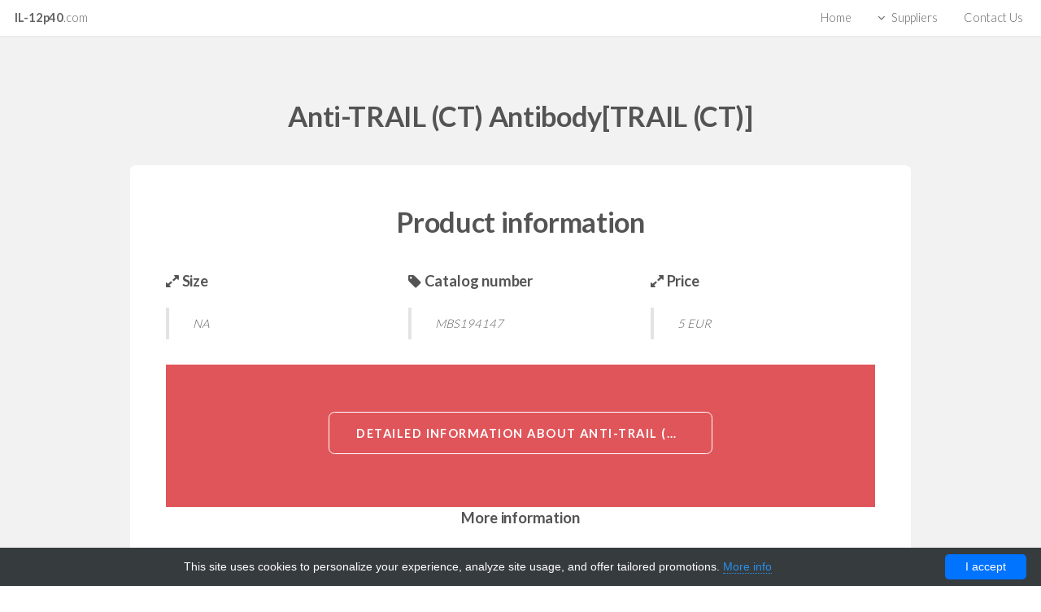

--- FILE ---
content_type: text/html; charset=UTF-8
request_url: http://il-12p40.com/p/72813-mybiosource/113056-anti-trail-ct-antibody-trail-ct-technique-alternative-02015284408
body_size: 5538
content:
<!DOCTYPE html>
<html>
<head>
    <title>Anti-TRAIL (CT) Antibody[TRAIL (CT)] | Technique alternative | 02015284408 - Il-12p40</title>
    <meta http-equiv="content-type" content="text/html; charset=utf-8"/>
    <style>/*!CSS Used from: Embedded*/body,div,span,h1,h2,h3,p,a,img,ul,li,article,footer,header,nav,section{margin:0;padding:0;border:0;font-size:100%;font:inherit;vertical-align:baseline}article,footer,header,nav,section{display:block}body{line-height:1}ul{list-style:none}body{-webkit-text-size-adjust:none}/*!CSS Used from: Embedded*/*,*:before,*:after{-moz-box-sizing:border-box;-webkit-box-sizing:border-box;box-sizing:border-box}/*!CSS Used from: Embedded*/.row{border-bottom:solid 1px transparent}.row>*{float:left}.row:after,.row:before{content:"";display:block;clear:both;height:0}.row.uniform>*>:first-child{margin-top:0}.row.uniform>*>:last-child{margin-bottom:0}.\34 u,.\34 u\24{width:33.3333333333%;clear:none}/*!CSS Used from: Embedded*/body{min-width:1400px}.container{margin-left:auto;margin-right:auto;width:1400px}/*!CSS Used from: Embedded*/.row>*{padding:0 0 0 2em}.row{margin:0 0 0 -2em}.row.uniform>*{padding:2em 0 0 2em}.row.uniform{margin:-2em 0 0 -2em}/*!CSS Used from: /layout/il12p40/css/style.css*//*!@import /layout/il12p40/css/font-awesome.min.css*/.fa-cog:before{content:"\f013"}.fa-briefcase:before{content:"\f0b1"}.fa-angle-down:before{content:"\f107"}.fa-code:before{content:"\f121"}/*!end @import*/body{background:#fff}body{color:#646464;font-family:lato,Helvetica,sans-serif;font-size:15pt;font-weight:300;line-height:1.75em}a{-moz-transition:color .2s ease-in-out,border-color .2s ease-in-out;-webkit-transition:color .2s ease-in-out,border-color .2s ease-in-out;-o-transition:color .2s ease-in-out,border-color .2s ease-in-out;-ms-transition:color .2s ease-in-out,border-color .2s ease-in-out;transition:color .2s ease-in-out,border-color .2s ease-in-out;color:#e0555a;text-decoration:none;border-bottom:dotted 1px}a:hover{text-decoration:none;color:#e0555a!important;border-bottom-color:transparent}p{margin:0 0 2em}h1,h2,h3{color:#545454;font-weight:700;line-height:1em;margin:0 0 1em;letter-spacing:-.01em}h1 a{color:inherit;text-decoration:none}h2{font-size:1.75em;line-height:1.5em}h3{font-size:1.25em;line-height:1.5em}header p{color:#949494;position:relative;margin:0 0 1.5em}header h2+p{font-size:1.25em;margin-top:-1em;line-height:1.75em}header.major{text-align:center}header.major h2{font-size:2.35em}header.major p{margin:-1em 0 3.5em}::-webkit-input-placeholder{color:#949494!important;opacity:1}:-moz-placeholder{color:#949494!important;opacity:1}::-moz-placeholder{color:#949494!important;opacity:1}:-ms-input-placeholder{color:#949494!important;opacity:1}.box{border-radius:.5em;border:solid 1px rgba(144,144,144,.25);margin-bottom:2em;padding:2em}.box>:last-child,.box>:last-child>:last-child,.box>:last-child>:last-child>:last-child{margin-bottom:0}.box.post{margin-left:auto;margin-right:auto;text-align:center}.box.post .image:first-child{border-bottom-left-radius:0;border-bottom-right-radius:0;margin:-2em 0 2em -2em;width:calc(100% + 4em)}.box.post .image:first-child img{border-bottom-left-radius:0;border-bottom-right-radius:0}.icon{text-decoration:none;border-bottom:0;position:relative}.icon:before{-moz-osx-font-smoothing:grayscale;-webkit-font-smoothing:antialiased;font-family:FontAwesome;font-style:normal;font-weight:400;text-transform:none!important}.image{border-radius:.5em;border:0;display:inline-block;position:relative}.image img{position:relative;border-radius:.5em;display:block}.image.fit{display:block;margin:0 0 2em;width:100%}.image.fit img{display:block;width:100%}ul{list-style:disc;margin:0 0 2em;padding-left:1em}ul li{padding-left:.5em}ul.actions{cursor:default;list-style:none;padding-left:0}ul.actions li{display:inline-block;padding:0 1em 0 0;vertical-align:middle}ul.actions li:last-child{padding-right:0}ul.menu{line-height:1em;list-style:none;padding:0}ul.menu li{border-left:solid 1px rgba(144,144,144,.25);display:inline-block;margin-left:1em;padding-left:1em}ul.menu li:first-child{border-left:0;margin-left:0;padding-left:0}.button{-moz-appearance:none;-webkit-appearance:none;-o-appearance:none;-ms-appearance:none;appearance:none;-moz-transition:background-color .2s ease-in-out,color .2s ease-in-out;-webkit-transition:background-color .2s ease-in-out,color .2s ease-in-out;-o-transition:background-color .2s ease-in-out,color .2s ease-in-out;-ms-transition:background-color .2s ease-in-out,color .2s ease-in-out;transition:background-color .2s ease-in-out,color .2s ease-in-out;background-color:transparent;border-radius:.5em;border:solid 1px rgba(144,144,144,.25)!important;color:#545454!important;cursor:pointer;display:inline-block;font-size:.8em;font-weight:700;height:3.5em;letter-spacing:.1em;line-height:3.5em;overflow:hidden;padding:0 2em;text-align:center;text-decoration:none;text-overflow:ellipsis;text-transform:uppercase;white-space:nowrap}.button:hover{background-color:rgba(144,144,144,.075);color:#545454!important}.button:active{background-color:rgba(144,144,144,.2)}.button.big{font-size:1em;height:3.5em;line-height:3.5em;padding:0 2.25em}.button:disabled{background-color:#646464!important;box-shadow:inset 0 -.15em 0 0 rgba(0,0,0,.15);color:#fff!important;cursor:default;opacity:.25}.feature{text-decoration:none;padding-left:6.5em;position:relative;text-align:left}.feature:before{-moz-osx-font-smoothing:grayscale;-webkit-font-smoothing:antialiased;font-family:FontAwesome;font-style:normal;font-weight:400;text-transform:none!important}.feature:before{border-radius:.5em;border:solid 1px rgba(144,144,144,.25);color:#e0555a;display:inline-block;font-size:2.25em;height:2em;left:0;line-height:2em;position:absolute;text-align:center;top:0;width:2em}.feature h3{margin:0 0 .7em}.slider{position:relative}.slider .viewer{position:relative;border-radius:.5em;border:solid 1.5em #fff;height:20em;margin:0 auto;overflow:hidden;width:80%}.slider .slide img{border-radius:.375em;display:block;width:100%}.slider .nav-next,.slider .nav-previous{text-decoration:none;background:#fff;border-radius:100%;color:#ddd;cursor:pointer;display:block;font-size:3em;height:1.25em;line-height:1.15em;margin-top:-.5em;position:absolute;text-align:center;top:50%;width:1.25em}.slider .nav-next:before,.slider .nav-previous:before{-moz-osx-font-smoothing:grayscale;-webkit-font-smoothing:antialiased;font-family:FontAwesome;font-style:normal;font-weight:400;text-transform:none!important}.slider .nav-next:before,.slider .nav-previous:before{position:relative}.slider .nav-next{right:0}.slider .nav-next:before{content:'\f105';right:-.05em}.slider .nav-previous{left:0}.slider .nav-previous:before{content:'\f104';left:-.05em}.wrapper{padding:5em 0 3em}.wrapper.style1{background:#f2f2f2}.wrapper.style1 .box{background:#fff;border:0}.wrapper.style2{background:#fff}.wrapper.style3{background:#e0555a;color:#d1f2f5}.wrapper.style3 h2{color:#fff}.wrapper.style3 .button{border-color:#fff!important;color:#fff!important}.wrapper.style3 .button:hover{background-color:rgba(255,255,255,.075)}.wrapper.style3 .button:active{background-color:rgba(255,255,255,.2)}#skel-layers-wrapper{padding-top:3em}body.landing #skel-layers-wrapper{padding-top:0}#header{background-color:#fff;box-shadow:0 1px 2px 0 rgba(0,0,0,.05);color:inherit;cursor:default;height:3em;left:0;line-height:3em;position:fixed;top:0;width:100%;z-index:10000}#header.reveal{-moz-animation:reveal-header .5s;-webkit-animation:reveal-header .5s;-o-animation:reveal-header .5s;-ms-animation:reveal-header .5s;animation:reveal-header .5s}#header.alt{-moz-animation:none;-webkit-animation:none;-o-animation:none;-ms-animation:none;animation:none;background-color:transparent;box-shadow:none;color:#fff}#header h1{color:inherit;font-size:1em;height:inherit;left:1.25em;line-height:inherit;margin:0;padding:0;position:absolute;top:0}#header h1 span{font-weight:300}#header h1 a{border:0}#header nav{height:inherit;line-height:inherit;position:absolute;right:1.5em;top:0;vertical-align:middle}#header nav>ul{list-style:none;margin:0;padding-left:0}#header nav>ul>li{border-radius:.5em;display:inline-block;margin-left:2em;padding-left:0}#header nav>ul>li a{border:0;color:inherit;display:inline-block;text-decoration:none}#header nav>ul>li a.icon:before{margin-right:.5em}#header nav>ul>li:first-child{margin-left:0}#header nav>ul>li>ul{display:none}.dropotron{background:#fff;border-radius:.5em;box-shadow:0 0 3px 1px rgba(0,0,0,.05);list-style:none;margin-top:-.75em;min-width:10em;padding:.75em 0}.dropotron li{padding:0}.dropotron li a{-moz-transition:none!important;-webkit-transition:none!important;-o-transition:none!important;-ms-transition:none!important;transition:none!important;border:0;box-shadow:inset 0 1px 0 0 rgba(144,144,144,.2);color:inherit;display:block;line-height:2.25em;padding:0 1em}.dropotron li:first-child>a{box-shadow:none}.dropotron li:hover>a{background:#e0555a;color:#fff!important}.dropotron.level-0{font-size:.9em;margin-top:1em}.dropotron.level-0:before{-moz-transform:rotate(45deg);-webkit-transform:rotate(45deg);-o-transform:rotate(45deg);-ms-transform:rotate(45deg);transform:rotate(45deg);background:#fff;content:'';display:block;height:.75em;position:absolute;right:1.5em;top:-.375em;width:.75em;box-shadow:inset 1px 1px 0 0 rgba(0,0,0,.075);box-shadow:-1px -1px 2px 0 rgba(0,0,0,.05)}#banner{background-attachment:scroll,fixed;background-color:#494d53;background-image:url(/layout/il12p40/css/images/overlay.png),url(/layout/il12p40/images/banner.jpg);background-position:top left,center center;background-repeat:repeat,no-repeat;background-size:auto,cover;color:#d1d2d4;padding:16em 0;position:relative;text-align:center}#banner:after{-moz-transition:opacity 2s ease-in-out;-webkit-transition:opacity 2s ease-in-out;-o-transition:opacity 2s ease-in-out;-ms-transition:opacity 2s ease-in-out;transition:opacity 2s ease-in-out;background:#3d4045;content:'';height:100%;left:0;opacity:0;position:absolute;top:0;width:100%;z-index:1}#banner :last-child{margin-bottom:0}#banner h2{color:#fff}#banner .inner{position:relative;z-index:2}#banner .button{border-color:#fff!important;color:#fff!important}#banner .button:hover{background-color:rgba(255,255,255,.075)}#banner .button:active{background-color:rgba(255,255,255,.2)}#banner h2{font-size:3.25em;line-height:1.25em;margin:0 0 .5em;padding:0}#banner p{font-size:1.5em;margin-bottom:1.75em}#one{padding-bottom:0}#one .slider .viewer{border-bottom-left-radius:0;border-bottom-right-radius:0;border-bottom:0}#one .slider .slide img{border-bottom-left-radius:0;border-bottom-right-radius:0}#cta{padding:4em 0;text-align:center;vertical-align:middle}#cta h2{display:inline-block;margin:0 1em 0 0;vertical-align:middle}#cta .actions{display:inline-block;margin:0}#footer{color:#949494;padding:4em 0;text-align:center}#footer .menu a{color:inherit}#footer .copyright{font-size:.8em}/*!CSS Used keyframes*/@-moz-keyframes reveal-header{0%{top:-5em}100%{top:0}}@-webkit-keyframes reveal-header{0%{top:-5em}100%{top:0}}@-o-keyframes reveal-header{0%{top:-5em}100%{top:0}}@-ms-keyframes reveal-header{0%{top:-5em}100%{top:0}}@keyframes reveal-header{0%{top:-5em}100%{top:0}}/*!CSS Used fontfaces*/@font-face{font-family:lato;font-style:normal;font-weight:300;src:local('Lato Light'),local('Lato-Light'),url(https://fonts.gstatic.com/s/lato/v14/S6u9w4BMUTPHh7USSwaPGR_p.woff2) format('woff2');unicode-range:U+0100-024F,U+0259,U+1E00-1EFF,U+2020,U+20A0-20AB,U+20AD-20CF,U+2113,U+2C60-2C7F,U+A720-A7FF}@font-face{font-family:lato;font-style:normal;font-weight:300;src:local('Lato Light'),local('Lato-Light'),url(https://fonts.gstatic.com/s/lato/v14/S6u9w4BMUTPHh7USSwiPGQ.woff2) format('woff2');unicode-range:U+0000-00FF,U+0131,U+0152-0153,U+02BB-02BC,U+02C6,U+02DA,U+02DC,U+2000-206F,U+2074,U+20AC,U+2122,U+2191,U+2193,U+2212,U+2215,U+FEFF,U+FFFD}@font-face{font-family:lato;font-style:normal;font-weight:700;src:local('Lato Bold'),local('Lato-Bold'),url(https://fonts.gstatic.com/s/lato/v14/S6u9w4BMUTPHh6UVSwaPGR_p.woff2) format('woff2');unicode-range:U+0100-024F,U+0259,U+1E00-1EFF,U+2020,U+20A0-20AB,U+20AD-20CF,U+2113,U+2C60-2C7F,U+A720-A7FF}@font-face{font-family:lato;font-style:normal;font-weight:700;src:local('Lato Bold'),local('Lato-Bold'),url(https://fonts.gstatic.com/s/lato/v14/S6u9w4BMUTPHh6UVSwiPGQ.woff2) format('woff2');unicode-range:U+0000-00FF,U+0131,U+0152-0153,U+02BB-02BC,U+02C6,U+02DA,U+02DC,U+2000-206F,U+2074,U+20AC,U+2122,U+2191,U+2193,U+2212,U+2215,U+FEFF,U+FFFD}@font-face{font-family:fontawesome;src:url(/layout/il12p40/fonts/fontawesome-webfont.eot?v=4.2.0);src:url(/layout/il12p40/fonts/fontawesome-webfont.eot#iefix&v=4.2.0) format('embedded-opentype'),url(/layout/il12p40/fonts/fontawesome-webfont.woff?v=4.2.0) format('woff'),url(/layout/il12p40/fonts/fontawesome-webfont.ttf?v=4.2.0) format('truetype'),url(/layout/il12p40/fonts/fontawesome-webfont.svg?v=4.2.0#fontawesomeregular) format('svg');font-weight:400;font-style:normal}</style>
    <meta name="author" content="Il-12p40">
            <script type="application/ld+json">[{"@context":"http://schema.org/","@type":"WebSite","url":"http://il-12p40.com/","name":"Il-12p40 protein products","description":"il-12p40 protein related products."},{"@context":"http://schema.org/","@type":"Product","name":"Anti-TRAIL (CT) Antibody[TRAIL (CT)]","sku":"02015284408","url":"http://il-12p40.com/p/72813-mybiosource/113056-anti-trail-ct-antibody-trail-ct-technique-alternative-02015284408","offers":{"@type":"Offer","price":5,"priceCurrency":"EUR","availability":"http://schema.org/InStock"},"manufacturer":{"@type":"Organization","name":"MyBioSource"},"category":"Antibody, anti","alternateName":"antibody to-TRAIL (CT) (Antibody to)[TRAIL (CT)]","description":"Order Anti-TRAIL CT Antibody TRAIL CT 02015284408 at Gentaur TRAIL (CT) [TRAIL (CT)]"},{"@context":"http://schema.org/","@type":"BreadcrumbList","itemListElement":[{"@type":"ListItem","position":1,"item":{"id":"http://il-12p40.com/","name":"Home"}},{"@type":"ListItem","position":2,"item":{"id":"http://il-12p40.com/p/72813-mybiosource","name":"MyBioSource"}},{"@type":"ListItem","position":3,"item":{"id":"http://il-12p40.com/p/72813-mybiosource/113056-anti-trail-ct-antibody-trail-ct-technique-alternative-02015284408","name":"Anti-TRAIL (CT) Antibody[TRAIL (CT)]"}}]}]</script>
        <link rel="shortcut icon" href="data:image/x-icon;," type="image/x-icon">
            <link rel="canonical" href="https://gentaur.co.uk/814363572/anti-trail-ct-antibody/mybiosource?p=2015284408">
    </head>
<body>
<header id="header" class="skel-layers-fixed">
    <h1><a href="/">IL-12p40<span>.com</span></a></h1>
    <nav id="nav">
        <ul>
                                                                        <li><a href="http://il-12p40.com/">Home</a></li>
                                                                                    <li><a class="icon fa-angle-down" href="http://il-12p40.com/il12p40">Suppliers</a>
                        <ul>
                                                            <li><a href="http://il-12p40.com/p/72966-anygenes">AnyGenes</a></li>
                                                            <li><a href="http://il-12p40.com/p/72961-atomsci">AtomSci</a></li>
                                                            <li><a href="http://il-12p40.com/p/72969-bioline-reagents">Bioline reagents</a></li>
                                                            <li><a href="http://il-12p40.com/p/72962-biotez">biotez</a></li>
                                                            <li><a href="http://il-12p40.com/p/72963-cell-biolabs">Cell Biolabs</a></li>
                                                            <li><a href="http://il-12p40.com/p/72964-celltech">CellTech</a></li>
                                                            <li><a href="http://il-12p40.com/p/72968-diasource">Diasource </a></li>
                                                            <li><a href="http://il-12p40.com/p/72965-liferiver">Liferiver</a></li>
                                                            <li><a href="http://il-12p40.com/p/72960-stressma">stressma</a></li>
                                                            <li><a href="http://il-12p40.com/p/72967-systembio">Systembio</a></li>
                                                            <li><a href="http://il-12p40.com/il12p40">View more</a></li>
                                                    </ul>
                    </li>
                                                                                                                    <li><a href="http://il-12p40.com/contact">Contact Us</a></li>
                                                        </ul>
    </nav>
</header>    <section id="main" class="wrapper style1">
        <header class="major">
            <h2>Anti-TRAIL (CT) Antibody[TRAIL (CT)]</h2>
        </header>
        <div class="container">
            <section id="content">
                                                    <header class="major">
    <h2>Product information</h2>
</header>
<div class="row">
    <div class="4u 6u(3)">
        <h3><span class="fa fa-expand"></span> Size</h3>
        <blockquote>NA</blockquote>
    </div>
    <div class="4u 6u(3)">
        <h3><span class="fa fa-tag"></span> Catalog number</h3>
        <blockquote>MBS194147</blockquote>
    </div>
            <div class="4u 6u(3)">
            <h3><span class="fa fa-expand"></span> Price</h3>
            <blockquote>5 EUR</blockquote>
        </div>
    </div>

<section id="cta" class="wrapper style3">
    <ul class="actions">
        <li><a href="https://gentaur.co.uk/814363572/anti-trail-ct-antibody/mybiosource?p=2015284408" class="button big" title="Anti-TRAIL (CT) Antibody[TRAIL (CT)]">Detailed information
                about Anti-TRAIL (CT) Antibody[TRAIL (CT)]</a></li>
    </ul>
</section>
<header class="major">
    <h3>More information</h3>
</header>
<div class="row">
        <div class="4u 6u(3)">
        <h3>Products_type</h3>
        <p>                Antibody
                </p>
    </div>
            <div class="4u 6u(3)">
        <h3>Description</h3>
        <p>                This antibody needs to be stored at + 4°C in a fridge short term in a concentrated dilution. Freeze thaw will destroy a percentage in every cycle and should be avoided.
                </p>
    </div>
            <div class="4u 6u(3)">
        <h3>Properties</h3>
        <p>                If you buy Antibodies supplied by MyBioSource they should be stored frozen at - 24°C for long term storage and for short term at + 5°C.
                </p>
    </div>
            <div class="4u 6u(3)">
        <h3>French translation</h3>
        <p>                anticorps
                </p>
    </div>
    </div>
<div class="row">
        </div>
<section id="cta" class="wrapper style3">
    <ul class="actions">
        <li><a href="https://gentaur.co.uk/814363572/anti-trail-ct-antibody/mybiosource?p=2015284408" class="button big">Detailed information about Anti-TRAIL (CT) Antibody[TRAIL (CT)]</a>
        </li>
    </ul>
</section>                            </section>
        </div>
    </section>
<footer id="footer">
    <ul class="menu">
                    <li><a href="http://il-12p40.com/">Home</a></li>
                    <li><a href="http://il-12p40.com/il12p40">Suppliers</a></li>
                    <li><a href="http://il-12p40.com/contact">Contact Us</a></li>
            </ul>
    <span class="copyright">
        &copy; Copyright. All rights reserved. Design by <a href="http://www.html5webtemplates.co.uk" rel="nofollow">Responsive Web Templates</a>
    </span>
</footer><!--[if lte IE 8]>
<script src="/layout/il12p40/css/ie/html5shiv.js" defer></script><![endif]-->
<script src="/layout/il12p40/js/jquery.min.js" defer></script>
<script src="/layout/il12p40/js/jquery.dropotron.min.js" defer></script>
<script src="/layout/il12p40/js/jquery.scrollgress.min.js" defer></script>
<script src="/layout/il12p40/js/jquery.scrolly.min.js" defer></script>
<script src="/layout/il12p40/js/jquery.slidertron.min.js" defer></script>
<script src="/layout/il12p40/js/skel.min.js" defer></script>
<script src="/layout/il12p40/js/skel-layers.min.js" defer></script>
<script src="/layout/il12p40/js/init.min.js" defer></script>
<noscript>
    <link rel="stylesheet" href="/layout/il12p40/css/skel.min.css"/>
    <link rel="stylesheet" href="/layout/il12p40/css/style.min.css"/>
    <link rel="stylesheet" href="/layout/il12p40/css/style-xlarge.min.css"/>
</noscript>
<!--[if lte IE 9]>
<link rel="stylesheet" href="/layout/il12p40/css/ie/v9.min.css"/><![endif]-->
<!--[if lte IE 8]>
<link rel="stylesheet" href="/layout/il12p40/css/ie/v8.min.css"/><![endif]-->
<script type="text/javascript" id="cookieinfo"
        src="//cookieinfoscript.com/js/cookieinfo.min.js"
        data-bg="#363b3e" data-fg="#FFF" data-link="#2990ea" data-cookie="CookieInfoScript"
        data-text-align="center" data-close-text="I accept" data-divlinkbg="#0073ff" data-divlink="#FFF"
        data-message="This site uses cookies to personalize your experience, analyze site usage, and offer tailored promotions.">
</script><script defer src="https://static.cloudflareinsights.com/beacon.min.js/vcd15cbe7772f49c399c6a5babf22c1241717689176015" integrity="sha512-ZpsOmlRQV6y907TI0dKBHq9Md29nnaEIPlkf84rnaERnq6zvWvPUqr2ft8M1aS28oN72PdrCzSjY4U6VaAw1EQ==" data-cf-beacon='{"version":"2024.11.0","token":"7b49687e91f3483cb957cc863785b58b","r":1,"server_timing":{"name":{"cfCacheStatus":true,"cfEdge":true,"cfExtPri":true,"cfL4":true,"cfOrigin":true,"cfSpeedBrain":true},"location_startswith":null}}' crossorigin="anonymous"></script>
</body>
</html>



--- FILE ---
content_type: text/css
request_url: http://il-12p40.com/layout/il12p40/css/style-large.min.css
body_size: 121
content:
body,input,select,textarea{font-size:11pt}.dropotron.level-0{font-size:1em}#banner{background-attachment:scroll;padding:10em 0}

--- FILE ---
content_type: application/javascript
request_url: http://il-12p40.com/layout/il12p40/js/init.min.js
body_size: 1724
content:
(function($){skel.init({reset:'full',breakpoints:{global:{href:'/layout/il12p40/css/style.min.css',containers:1400,grid:{gutters:['2em',0]}},xlarge:{media:'(max-width: 1680px)',href:'/layout/il12p40/css/style-xlarge.min.css',containers:1200},large:{media:'(max-width: 1280px)',href:'/layout/il12p40/css/style-large.min.css',containers:960,grid:{gutters:['1.5em',0]},viewport:{scalable:!1}},medium:{media:'(max-width: 980px)',href:'/layout/il12p40/css/style-medium.min.css',containers:'90%',grid:{zoom:2}},small:{media:'(max-width: 736px)',href:'/layout/il12p40/css/style-small.min.css',containers:'90%!',grid:{gutters:['1.25em',0],zoom:3}},xsmall:{media:'(max-width: 480px)',href:'/layout/il12p40/css/style-xsmall.min.css'}},plugins:{layers:{config:{transformTest:function(){return skel.vars.isMobile}},navButton:{breakpoints:'medium',height:'4em',html:'<span class="toggle" data-action="toggleLayer" data-args="navPanel"></span>',position:'top-left',side:'top',width:'6em'},navPanel:{animation:'overlayX',breakpoints:'medium',clickToHide:!0,height:'100%',hidden:!0,html:'<div data-action="navList" data-args="nav"></div>',orientation:'vertical',position:'top-left',side:'left',width:250}}}});$(function(){var $window=$(window),$body=$('body'),$banner=$('#banner'),$header=$('#header');$body.addClass('is-loading');$window.on('load',function(){window.setTimeout(function(){$body.removeClass('is-loading')},500)});var $form=$('form');if($form.length>0){$form.find('.form-button-submit').on('click',function(){$(this).parents('form').submit();return!1});if(skel.vars.IEVersion<10){$.fn.n33_formerize=function(){var _fakes=new Array(),_form=$(this);_form.find('input[type=text],textarea').each(function(){var e=$(this);if(e.val()==''||e.val()==e.attr('placeholder')){e.addClass('formerize-placeholder');e.val(e.attr('placeholder'))}}).blur(function(){var e=$(this);if(e.attr('name').match(/_fakeformerizefield$/))return;if(e.val()==''){e.addClass('formerize-placeholder');e.val(e.attr('placeholder'))}}).focus(function(){var e=$(this);if(e.attr('name').match(/_fakeformerizefield$/))return;if(e.val()==e.attr('placeholder')){e.removeClass('formerize-placeholder');e.val('')}});_form.find('input[type=password]').each(function(){var e=$(this);var x=$($('<div>').append(e.clone()).remove().html().replace(/type="password"/i,'type="text"').replace(/type=password/i,'type=text'));if(e.attr('id')!='')x.attr('id',e.attr('id')+'_fakeformerizefield');if(e.attr('name')!='')x.attr('name',e.attr('name')+'_fakeformerizefield');x.addClass('formerize-placeholder').val(x.attr('placeholder')).insertAfter(e);if(e.val()=='')e.hide();else x.hide();e.blur(function(event){event.preventDefault();var e=$(this);var x=e.parent().find('input[name='+e.attr('name')+'_fakeformerizefield]');if(e.val()==''){e.hide();x.show()}});x.focus(function(event){event.preventDefault();var x=$(this);var e=x.parent().find('input[name='+x.attr('name').replace('_fakeformerizefield','')+']');x.hide();e.show().focus()});x.keypress(function(event){event.preventDefault();x.val('')})});_form.submit(function(){$(this).find('input[type=text],input[type=password],textarea').each(function(event){var e=$(this);if(e.attr('name').match(/_fakeformerizefield$/))e.attr('name','');if(e.val()==e.attr('placeholder')){e.removeClass('formerize-placeholder');e.val('')}})}).bind("reset",function(event){event.preventDefault();$(this).find('select').val($('option:first').val());$(this).find('input,textarea').each(function(){var e=$(this);var x;e.removeClass('formerize-placeholder');switch(this.type){case 'submit':case 'reset':break;case 'password':e.val(e.attr('defaultValue'));x=e.parent().find('input[name='+e.attr('name')+'_fakeformerizefield]');if(e.val()==''){e.hide();x.show()}else{e.show();x.hide()}break;case 'checkbox':case 'radio':e.attr('checked',e.attr('defaultValue'));break;case 'text':case 'textarea':e.val(e.attr('defaultValue'));if(e.val()==''){e.addClass('formerize-placeholder');e.val(e.attr('placeholder'))}break;default:e.val(e.attr('defaultValue'));break}});window.setTimeout(function(){for(x in _fakes)_fakes[x].trigger('formerize_sync');},10)});return _form};$form.n33_formerize()}}
    $('.scrolly').scrolly();if($header.hasClass('alt')&&$banner.length>0){$window.on('load',function(){$banner.scrollwatch({delay:0,range:0.98,anchor:'top',on:function(){$header.addClass('alt reveal')},off:function(){$header.removeClass('alt')}});skel.change(function(){if(skel.isActive('medium'))
        $banner.scrollwatchSuspend();else $banner.scrollwatchResume()})})}
    $('#nav > ul').dropotron({alignment:'right'});var $sliders=$('.slider');if($sliders.length>0){$sliders.slidertron({mode:'fadeIn',seamlessWrap:!0,viewerSelector:'.viewer',reelSelector:'.viewer .reel',slidesSelector:'.viewer .reel .slide',advanceDelay:0,speed:400,fadeInSpeed:1000,autoFit:!0,autoFitAspectRatio:(840/344),navPreviousSelector:'.nav-previous',navNextSelector:'.nav-next',indicatorSelector:'.indicator ul li',slideLinkSelector:'.link'});$window.on('resize load',function(){$sliders.trigger('slidertron_reFit')}).trigger('resize')}})})(jQuery)

--- FILE ---
content_type: application/javascript
request_url: http://il-12p40.com/layout/il12p40/js/jquery.scrolly.min.js
body_size: 366
content:
/* jquery.scrolly v0.1 | (c) n33 | n33.co @n33co | MIT */
(function(e){var t="click.scrolly";e.fn.scrolly=function(r,i){var s=e(this);return r||(r=1e3),i||(i=0),s.off(t).on(t,function(t){var n,s,o,u=e(this),a=u.attr("href");a.charAt(0)=="#"&&a.length>1&&(n=e(a)).length>0&&(s=n.offset().top,u.hasClass("scrolly-centered")?o=s-(e(window).height()-n.outerHeight())/2:(o=Math.max(s,0),i&&(typeof i=="function"?o-=i():o-=i)),t.preventDefault(),e("body,html").stop().animate({scrollTop:o},r,"swing"))}),s}})(jQuery);